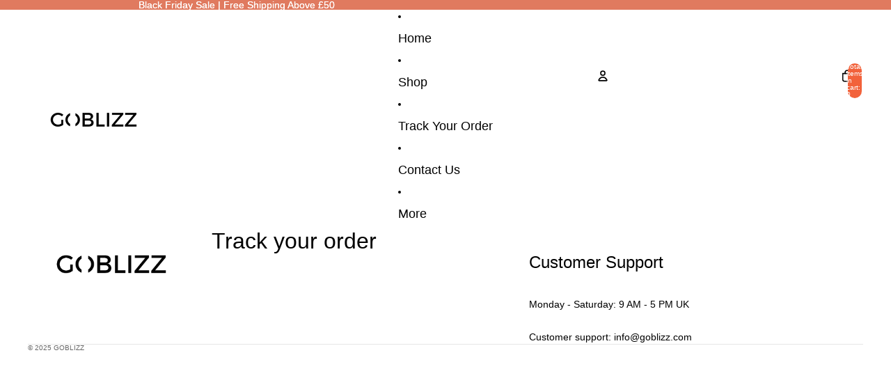

--- FILE ---
content_type: application/javascript
request_url: https://static.klaviyo.com/onsite/js/S9ctLy/klaviyo.js?company_id=S9ctLy
body_size: 1737
content:
var KLAVIYO_JS_REGEX=/(\/onsite\/js\/([a-zA-Z]{6})\/klaviyo\.js\?company_id=([a-zA-Z0-9]{6}).*|\/onsite\/js\/klaviyo\.js\?company_id=([a-zA-Z0-9]{6}).*)/;function logFailedKlaviyoJsLoad(e,t,o){var n={metric_group:"onsite",events:[{metric:"klaviyoJsCompanyIdMisMatch",log_to_statsd:!0,log_to_s3:!0,log_to_metrics_service:!1,event_details:{script:e,templated_company_id:t,fastly_forwarded:o,hostname:window.location.hostname}}]};fetch("https://a.klaviyo.com/onsite/track-analytics?company_id=".concat(t),{headers:{accept:"application/json","content-type":"application/json"},referrerPolicy:"strict-origin-when-cross-origin",body:JSON.stringify(n),method:"POST",mode:"cors",credentials:"omit"})}!function(e){var t="S9ctLy",o=JSON.parse("[]"),n="true"==="True".toLowerCase(),a=JSON.parse("[\u0022is_kservice_billing_enabled\u0022]"),r=new Set(null!=a?a:[]),s=JSON.parse("[\u0022onsite_datadome_enabled\u0022]"),c=new Set(null!=s?s:[]),i="true"==="False".toLowerCase();if(!(document.currentScript&&document.currentScript instanceof HTMLScriptElement&&document.currentScript.src&&document.currentScript.src.match(KLAVIYO_JS_REGEX))||null!==(e=document.currentScript.src)&&void 0!==e&&e.includes(t)||i){var d=window.klaviyoModulesObject;if(window._learnq=window._learnq||[],window.__klKey=window.__klKey||t,d||(window._learnq.push(["account",t]),d={companyId:t,loadTime:new Date,loadedModules:{},loadedCss:{},serverSideRendered:!0,assetSource:"build-preview/commit-51f110b8f8a691fc42a30a689692403ebcb61fd4/",v2Route:n,extendedIdIdentifiers:o,env:"web",featureFlags:r,hotsettings:c},Object.defineProperty(window,"klaviyoModulesObject",{value:d,enumerable:!1})),t===d.companyId&&d.serverSideRendered){var l,p,u,m={},y=document,_=y.head,f=JSON.parse("noModule"in y.createElement("script")||function(){try{return new Function('import("")'),!0}catch(e){return!1}}()?"{\u0022static\u0022: {\u0022js\u0022: [\u0022https://static\u002Dtracking.klaviyo.com/onsite/js/build\u002Dpreview/commit\u002D51f110b8f8a691fc42a30a689692403ebcb61fd4/fender_analytics.de28abb996a55f3440e0.js?cb\u003D2\u0022, \u0022https://static\u002Dtracking.klaviyo.com/onsite/js/build\u002Dpreview/commit\u002D51f110b8f8a691fc42a30a689692403ebcb61fd4/static.45264a1e53c737929610.js?cb\u003D2\u0022, \u0022https://static.klaviyo.com/onsite/js/build\u002Dpreview/commit\u002D51f110b8f8a691fc42a30a689692403ebcb61fd4/runtime.2b6cab592676b38c0d5f.js?cb\u003D2\u0022, \u0022https://static.klaviyo.com/onsite/js/build\u002Dpreview/commit\u002D51f110b8f8a691fc42a30a689692403ebcb61fd4/sharedUtils.6e2dc8ee53bfbfebf170.js?cb\u003D2\u0022]}, \u0022signup_forms\u0022: {\u0022js\u0022: [\u0022https://static.klaviyo.com/onsite/js/build\u002Dpreview/commit\u002D51f110b8f8a691fc42a30a689692403ebcb61fd4/runtime.2b6cab592676b38c0d5f.js?cb\u003D2\u0022, \u0022https://static.klaviyo.com/onsite/js/build\u002Dpreview/commit\u002D51f110b8f8a691fc42a30a689692403ebcb61fd4/sharedUtils.6e2dc8ee53bfbfebf170.js?cb\u003D2\u0022, \u0022https://static.klaviyo.com/onsite/js/build\u002Dpreview/commit\u002D51f110b8f8a691fc42a30a689692403ebcb61fd4/vendors~in_app_forms~signup_forms~reviews~event_adapter~telemetry~onsite\u002Dtriggering~customerHubRoot~renderFavoritesButton~renderFavoritesIconButton~renderFaqWidget.c4a654aeb90c3b558d39.js?cb\u003D2\u0022, \u0022https://static.klaviyo.com/onsite/js/build\u002Dpreview/commit\u002D51f110b8f8a691fc42a30a689692403ebcb61fd4/vendors~in_app_forms~signup_forms~client_identity~event_adapter~telemetry~onsite\u002Dtriggering.4768afcea6fedb2d7bdb.js?cb\u003D2\u0022, \u0022https://static.klaviyo.com/onsite/js/build\u002Dpreview/commit\u002D51f110b8f8a691fc42a30a689692403ebcb61fd4/vendors~in_app_forms~signup_forms~reviews~atlas.0201e888d834a3782e3a.js?cb\u003D2\u0022, \u0022https://static.klaviyo.com/onsite/js/build\u002Dpreview/commit\u002D51f110b8f8a691fc42a30a689692403ebcb61fd4/vendors~in_app_forms~signup_forms.8a6cb5252157eea5176a.js?cb\u003D2\u0022, \u0022https://static.klaviyo.com/onsite/js/build\u002Dpreview/commit\u002D51f110b8f8a691fc42a30a689692403ebcb61fd4/default~in_app_forms~signup_forms~onsite\u002Dtriggering.9215bf22f1e23090b28b.js?cb\u003D2\u0022, \u0022https://static.klaviyo.com/onsite/js/build\u002Dpreview/commit\u002D51f110b8f8a691fc42a30a689692403ebcb61fd4/default~in_app_forms~signup_forms.e565623ea42643922cb3.js?cb\u003D2\u0022, \u0022https://static.klaviyo.com/onsite/js/build\u002Dpreview/commit\u002D51f110b8f8a691fc42a30a689692403ebcb61fd4/signup_forms.b64e5b900ca865ae3399.js?cb\u003D2\u0022]}, \u0022post_identification_sync\u0022: {\u0022js\u0022: [\u0022https://static.klaviyo.com/onsite/js/build\u002Dpreview/commit\u002D51f110b8f8a691fc42a30a689692403ebcb61fd4/runtime.2b6cab592676b38c0d5f.js?cb\u003D2\u0022, \u0022https://static.klaviyo.com/onsite/js/build\u002Dpreview/commit\u002D51f110b8f8a691fc42a30a689692403ebcb61fd4/sharedUtils.6e2dc8ee53bfbfebf170.js?cb\u003D2\u0022, \u0022https://static\u002Dtracking.klaviyo.com/onsite/js/build\u002Dpreview/commit\u002D51f110b8f8a691fc42a30a689692403ebcb61fd4/post_identification_sync.88c7596746348dcaf43a.js?cb\u003D2\u0022]}, \u0022event_adapter\u0022: {\u0022js\u0022: [\u0022https://static.klaviyo.com/onsite/js/build\u002Dpreview/commit\u002D51f110b8f8a691fc42a30a689692403ebcb61fd4/runtime.2b6cab592676b38c0d5f.js?cb\u003D2\u0022, \u0022https://static.klaviyo.com/onsite/js/build\u002Dpreview/commit\u002D51f110b8f8a691fc42a30a689692403ebcb61fd4/sharedUtils.6e2dc8ee53bfbfebf170.js?cb\u003D2\u0022, \u0022https://static.klaviyo.com/onsite/js/build\u002Dpreview/commit\u002D51f110b8f8a691fc42a30a689692403ebcb61fd4/vendors~in_app_forms~signup_forms~reviews~event_adapter~telemetry~onsite\u002Dtriggering~customerHubRoot~renderFavoritesButton~renderFavoritesIconButton~renderFaqWidget.c4a654aeb90c3b558d39.js?cb\u003D2\u0022, \u0022https://static.klaviyo.com/onsite/js/build\u002Dpreview/commit\u002D51f110b8f8a691fc42a30a689692403ebcb61fd4/vendors~in_app_forms~signup_forms~client_identity~event_adapter~telemetry~onsite\u002Dtriggering.4768afcea6fedb2d7bdb.js?cb\u003D2\u0022, \u0022https://static.klaviyo.com/onsite/js/build\u002Dpreview/commit\u002D51f110b8f8a691fc42a30a689692403ebcb61fd4/vendors~event_adapter~onsite\u002Dback\u002Din\u002Dstock~Render~ClientStore~.3107525c2fe4964fa98b.js?cb\u003D2\u0022, \u0022https://static.klaviyo.com/onsite/js/build\u002Dpreview/commit\u002D51f110b8f8a691fc42a30a689692403ebcb61fd4/event_adapter.a8bdca3a54bd4151179d.js?cb\u003D2\u0022]}, \u0022telemetry\u0022: {\u0022js\u0022: [\u0022https://static.klaviyo.com/onsite/js/build\u002Dpreview/commit\u002D51f110b8f8a691fc42a30a689692403ebcb61fd4/runtime.2b6cab592676b38c0d5f.js?cb\u003D2\u0022, \u0022https://static.klaviyo.com/onsite/js/build\u002Dpreview/commit\u002D51f110b8f8a691fc42a30a689692403ebcb61fd4/sharedUtils.6e2dc8ee53bfbfebf170.js?cb\u003D2\u0022, \u0022https://static\u002Dtracking.klaviyo.com/onsite/js/build\u002Dpreview/commit\u002D51f110b8f8a691fc42a30a689692403ebcb61fd4/vendors~in_app_forms~signup_forms~reviews~event_adapter~telemetry~onsite\u002Dtriggering~customerHubRoot~renderFavoritesButton~renderFavoritesIconButton~renderFaqWidget.c4a654aeb90c3b558d39.js?cb\u003D2\u0022, \u0022https://static\u002Dtracking.klaviyo.com/onsite/js/build\u002Dpreview/commit\u002D51f110b8f8a691fc42a30a689692403ebcb61fd4/vendors~in_app_forms~signup_forms~client_identity~event_adapter~telemetry~onsite\u002Dtriggering.4768afcea6fedb2d7bdb.js?cb\u003D2\u0022, \u0022https://static\u002Dtracking.klaviyo.com/onsite/js/build\u002Dpreview/commit\u002D51f110b8f8a691fc42a30a689692403ebcb61fd4/telemetry.a1d6e25971b01f8b50b9.js?cb\u003D2\u0022]}}":"{\u0022static\u0022: {\u0022js\u0022: [\u0022https://static\u002Dtracking.klaviyo.com/onsite/js/build\u002Dpreview/commit\u002D51f110b8f8a691fc42a30a689692403ebcb61fd4/fender_analytics.bec6be05ee8a279f0b05.js?cb\u003D2\u0022, \u0022https://static\u002Dtracking.klaviyo.com/onsite/js/build\u002Dpreview/commit\u002D51f110b8f8a691fc42a30a689692403ebcb61fd4/static.3b591f73b42eaaaac9c7.js?cb\u003D2\u0022, \u0022https://static.klaviyo.com/onsite/js/build\u002Dpreview/commit\u002D51f110b8f8a691fc42a30a689692403ebcb61fd4/runtime.85adceac6c198b9a0787.js?cb\u003D2\u0022, \u0022https://static.klaviyo.com/onsite/js/build\u002Dpreview/commit\u002D51f110b8f8a691fc42a30a689692403ebcb61fd4/sharedUtils.0e646a7b9344c2dc50ae.js?cb\u003D2\u0022]}, \u0022signup_forms\u0022: {\u0022js\u0022: [\u0022https://static.klaviyo.com/onsite/js/build\u002Dpreview/commit\u002D51f110b8f8a691fc42a30a689692403ebcb61fd4/runtime.85adceac6c198b9a0787.js?cb\u003D2\u0022, \u0022https://static.klaviyo.com/onsite/js/build\u002Dpreview/commit\u002D51f110b8f8a691fc42a30a689692403ebcb61fd4/sharedUtils.0e646a7b9344c2dc50ae.js?cb\u003D2\u0022, \u0022https://static.klaviyo.com/onsite/js/build\u002Dpreview/commit\u002D51f110b8f8a691fc42a30a689692403ebcb61fd4/vendors~in_app_forms~signup_forms~reviews~event_adapter~telemetry~onsite\u002Dtriggering~customerHubRoot~renderFavoritesButton~renderFavoritesIconButton~renderFaqWidget.6c8f4a7a8a9850dd3f8c.js?cb\u003D2\u0022, \u0022https://static.klaviyo.com/onsite/js/build\u002Dpreview/commit\u002D51f110b8f8a691fc42a30a689692403ebcb61fd4/vendors~in_app_forms~signup_forms~post_identification_sync~web_personalization~reviews~atlas~event_adapter~telemetry.1f329085dd02ba550657.js?cb\u003D2\u0022, \u0022https://static.klaviyo.com/onsite/js/build\u002Dpreview/commit\u002D51f110b8f8a691fc42a30a689692403ebcb61fd4/vendors~in_app_forms~signup_forms~client_identity~event_adapter~telemetry~onsite\u002Dtriggering.5ea78d6244c07454e99c.js?cb\u003D2\u0022, \u0022https://static.klaviyo.com/onsite/js/build\u002Dpreview/commit\u002D51f110b8f8a691fc42a30a689692403ebcb61fd4/vendors~in_app_forms~signup_forms~reviews~atlas.48dc1c9f0f1e4f9572d4.js?cb\u003D2\u0022, \u0022https://static.klaviyo.com/onsite/js/build\u002Dpreview/commit\u002D51f110b8f8a691fc42a30a689692403ebcb61fd4/vendors~in_app_forms~signup_forms.8a6cb5252157eea5176a.js?cb\u003D2\u0022, \u0022https://static.klaviyo.com/onsite/js/build\u002Dpreview/commit\u002D51f110b8f8a691fc42a30a689692403ebcb61fd4/default~in_app_forms~signup_forms~onsite\u002Dtriggering.b32f3808bc1c13297872.js?cb\u003D2\u0022, \u0022https://static.klaviyo.com/onsite/js/build\u002Dpreview/commit\u002D51f110b8f8a691fc42a30a689692403ebcb61fd4/default~in_app_forms~signup_forms.0eef4b41682f6b8ff2f7.js?cb\u003D2\u0022, \u0022https://static.klaviyo.com/onsite/js/build\u002Dpreview/commit\u002D51f110b8f8a691fc42a30a689692403ebcb61fd4/signup_forms.8443f1b19d8860124abe.js?cb\u003D2\u0022]}, \u0022post_identification_sync\u0022: {\u0022js\u0022: [\u0022https://static.klaviyo.com/onsite/js/build\u002Dpreview/commit\u002D51f110b8f8a691fc42a30a689692403ebcb61fd4/runtime.85adceac6c198b9a0787.js?cb\u003D2\u0022, \u0022https://static.klaviyo.com/onsite/js/build\u002Dpreview/commit\u002D51f110b8f8a691fc42a30a689692403ebcb61fd4/sharedUtils.0e646a7b9344c2dc50ae.js?cb\u003D2\u0022, \u0022https://static\u002Dtracking.klaviyo.com/onsite/js/build\u002Dpreview/commit\u002D51f110b8f8a691fc42a30a689692403ebcb61fd4/vendors~in_app_forms~signup_forms~post_identification_sync~web_personalization~reviews~atlas~event_adapter~telemetry.1f329085dd02ba550657.js?cb\u003D2\u0022, \u0022https://static\u002Dtracking.klaviyo.com/onsite/js/build\u002Dpreview/commit\u002D51f110b8f8a691fc42a30a689692403ebcb61fd4/post_identification_sync.2fdff9203dea2728a7c2.js?cb\u003D2\u0022]}, \u0022event_adapter\u0022: {\u0022js\u0022: [\u0022https://static.klaviyo.com/onsite/js/build\u002Dpreview/commit\u002D51f110b8f8a691fc42a30a689692403ebcb61fd4/runtime.85adceac6c198b9a0787.js?cb\u003D2\u0022, \u0022https://static.klaviyo.com/onsite/js/build\u002Dpreview/commit\u002D51f110b8f8a691fc42a30a689692403ebcb61fd4/sharedUtils.0e646a7b9344c2dc50ae.js?cb\u003D2\u0022, \u0022https://static.klaviyo.com/onsite/js/build\u002Dpreview/commit\u002D51f110b8f8a691fc42a30a689692403ebcb61fd4/vendors~in_app_forms~signup_forms~reviews~event_adapter~telemetry~onsite\u002Dtriggering~customerHubRoot~renderFavoritesButton~renderFavoritesIconButton~renderFaqWidget.6c8f4a7a8a9850dd3f8c.js?cb\u003D2\u0022, \u0022https://static.klaviyo.com/onsite/js/build\u002Dpreview/commit\u002D51f110b8f8a691fc42a30a689692403ebcb61fd4/vendors~in_app_forms~signup_forms~post_identification_sync~web_personalization~reviews~atlas~event_adapter~telemetry.1f329085dd02ba550657.js?cb\u003D2\u0022, \u0022https://static.klaviyo.com/onsite/js/build\u002Dpreview/commit\u002D51f110b8f8a691fc42a30a689692403ebcb61fd4/vendors~in_app_forms~signup_forms~client_identity~event_adapter~telemetry~onsite\u002Dtriggering.5ea78d6244c07454e99c.js?cb\u003D2\u0022, \u0022https://static.klaviyo.com/onsite/js/build\u002Dpreview/commit\u002D51f110b8f8a691fc42a30a689692403ebcb61fd4/vendors~event_adapter~onsite\u002Dback\u002Din\u002Dstock~Render~ClientStore~.3107525c2fe4964fa98b.js?cb\u003D2\u0022, \u0022https://static.klaviyo.com/onsite/js/build\u002Dpreview/commit\u002D51f110b8f8a691fc42a30a689692403ebcb61fd4/event_adapter.61a08189d9802c970b3c.js?cb\u003D2\u0022]}, \u0022telemetry\u0022: {\u0022js\u0022: [\u0022https://static.klaviyo.com/onsite/js/build\u002Dpreview/commit\u002D51f110b8f8a691fc42a30a689692403ebcb61fd4/runtime.85adceac6c198b9a0787.js?cb\u003D2\u0022, \u0022https://static.klaviyo.com/onsite/js/build\u002Dpreview/commit\u002D51f110b8f8a691fc42a30a689692403ebcb61fd4/sharedUtils.0e646a7b9344c2dc50ae.js?cb\u003D2\u0022, \u0022https://static\u002Dtracking.klaviyo.com/onsite/js/build\u002Dpreview/commit\u002D51f110b8f8a691fc42a30a689692403ebcb61fd4/vendors~in_app_forms~signup_forms~reviews~event_adapter~telemetry~onsite\u002Dtriggering~customerHubRoot~renderFavoritesButton~renderFavoritesIconButton~renderFaqWidget.6c8f4a7a8a9850dd3f8c.js?cb\u003D2\u0022, \u0022https://static\u002Dtracking.klaviyo.com/onsite/js/build\u002Dpreview/commit\u002D51f110b8f8a691fc42a30a689692403ebcb61fd4/vendors~in_app_forms~signup_forms~post_identification_sync~web_personalization~reviews~atlas~event_adapter~telemetry.1f329085dd02ba550657.js?cb\u003D2\u0022, \u0022https://static\u002Dtracking.klaviyo.com/onsite/js/build\u002Dpreview/commit\u002D51f110b8f8a691fc42a30a689692403ebcb61fd4/vendors~in_app_forms~signup_forms~client_identity~event_adapter~telemetry~onsite\u002Dtriggering.5ea78d6244c07454e99c.js?cb\u003D2\u0022, \u0022https://static\u002Dtracking.klaviyo.com/onsite/js/build\u002Dpreview/commit\u002D51f110b8f8a691fc42a30a689692403ebcb61fd4/telemetry.562abcf2e5277d95ac90.js?cb\u003D2\u0022]}}"),w=d,v=w.loadedCss,S=w.loadedModules;for(l in f)if(f.hasOwnProperty(l)){var h=f[l];h.js.forEach((function(e){var t=e.split("?")[0];t&&!S[t]&&(j(e),S[t]=(new Date).toISOString())}));var g=h.css;g&&!v[g]&&(p=g,u=void 0,(u=y.createElement("link")).rel="stylesheet",u.href=p,_.appendChild(u),v[g]=(new Date).toISOString())}}else console.warn("Already loaded for account ".concat(d.companyId,". Skipping account ").concat(t,"."))}else{console.warn("Not loading ".concat(document.currentScript.src," for ").concat(t));try{logFailedKlaviyoJsLoad(document.currentScript.src,t,n)}catch(e){console.warn("Error logging klaviyo.js company mismatch")}}function j(e){if(!m[e]){var t=y.createElement("script");t.type="text/javascript",t.async=!0,t.src=e,t.crossOrigin="anonymous",_.appendChild(t),m[e]=!0}}}();
